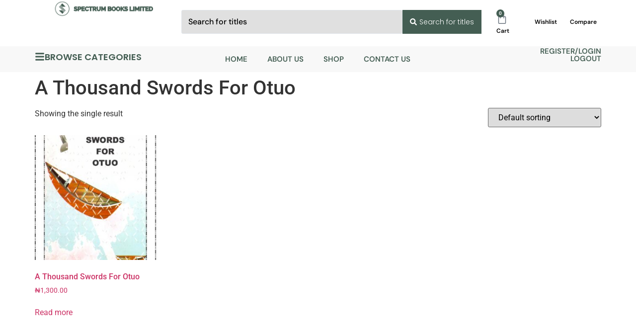

--- FILE ---
content_type: text/css
request_url: https://online.spectrumbookslimited.com/wp-content/uploads/elementor/css/post-1287.css?ver=1769050726
body_size: 2206
content:
.elementor-1287 .elementor-element.elementor-element-7a28141{--display:flex;--flex-direction:row;--container-widget-width:initial;--container-widget-height:100%;--container-widget-flex-grow:1;--container-widget-align-self:stretch;--flex-wrap-mobile:wrap;--gap:0px 0px;--row-gap:0px;--column-gap:0px;--margin-top:0px;--margin-bottom:0px;--margin-left:0px;--margin-right:0px;--padding-top:0px;--padding-bottom:3px;--padding-left:0px;--padding-right:0px;}.elementor-1287 .elementor-element.elementor-element-7a28141:not(.elementor-motion-effects-element-type-background), .elementor-1287 .elementor-element.elementor-element-7a28141 > .elementor-motion-effects-container > .elementor-motion-effects-layer{background-color:#FFFFFF;}.elementor-1287 .elementor-element.elementor-element-e9536fc{--display:flex;--flex-direction:column;--container-widget-width:100%;--container-widget-height:initial;--container-widget-flex-grow:0;--container-widget-align-self:initial;--flex-wrap-mobile:wrap;--justify-content:center;--margin-top:0px;--margin-bottom:0px;--margin-left:-5px;--margin-right:0px;--padding-top:0px;--padding-bottom:0px;--padding-left:0px;--padding-right:0px;}.elementor-1287 .elementor-element.elementor-element-e9536fc.e-con{--flex-grow:0;--flex-shrink:0;}.elementor-widget-icon.elementor-view-stacked .elementor-icon{background-color:var( --e-global-color-primary );}.elementor-widget-icon.elementor-view-framed .elementor-icon, .elementor-widget-icon.elementor-view-default .elementor-icon{color:var( --e-global-color-primary );border-color:var( --e-global-color-primary );}.elementor-widget-icon.elementor-view-framed .elementor-icon, .elementor-widget-icon.elementor-view-default .elementor-icon svg{fill:var( --e-global-color-primary );}.elementor-1287 .elementor-element.elementor-element-7dfdc48 .elementor-icon-wrapper{text-align:center;}.elementor-1287 .elementor-element.elementor-element-7dfdc48.elementor-view-stacked .elementor-icon{background-color:#445E53;}.elementor-1287 .elementor-element.elementor-element-7dfdc48.elementor-view-framed .elementor-icon, .elementor-1287 .elementor-element.elementor-element-7dfdc48.elementor-view-default .elementor-icon{color:#445E53;border-color:#445E53;}.elementor-1287 .elementor-element.elementor-element-7dfdc48.elementor-view-framed .elementor-icon, .elementor-1287 .elementor-element.elementor-element-7dfdc48.elementor-view-default .elementor-icon svg{fill:#445E53;}.elementor-widget-image .widget-image-caption{color:var( --e-global-color-text );font-family:var( --e-global-typography-text-font-family ), Sans-serif;font-weight:var( --e-global-typography-text-font-weight );}.elementor-1287 .elementor-element.elementor-element-4466a15 > .elementor-widget-container{padding:0px 0px 0px 0px;}.elementor-1287 .elementor-element.elementor-element-4466a15 img{width:91%;}.elementor-widget-woocommerce-menu-cart .elementor-menu-cart__toggle .elementor-button{font-family:var( --e-global-typography-primary-font-family ), Sans-serif;font-weight:var( --e-global-typography-primary-font-weight );}.elementor-widget-woocommerce-menu-cart .elementor-menu-cart__product-name a{font-family:var( --e-global-typography-primary-font-family ), Sans-serif;font-weight:var( --e-global-typography-primary-font-weight );}.elementor-widget-woocommerce-menu-cart .elementor-menu-cart__product-price{font-family:var( --e-global-typography-primary-font-family ), Sans-serif;font-weight:var( --e-global-typography-primary-font-weight );}.elementor-widget-woocommerce-menu-cart .elementor-menu-cart__footer-buttons .elementor-button{font-family:var( --e-global-typography-primary-font-family ), Sans-serif;font-weight:var( --e-global-typography-primary-font-weight );}.elementor-widget-woocommerce-menu-cart .elementor-menu-cart__footer-buttons a.elementor-button--view-cart{font-family:var( --e-global-typography-primary-font-family ), Sans-serif;font-weight:var( --e-global-typography-primary-font-weight );}.elementor-widget-woocommerce-menu-cart .elementor-menu-cart__footer-buttons a.elementor-button--checkout{font-family:var( --e-global-typography-primary-font-family ), Sans-serif;font-weight:var( --e-global-typography-primary-font-weight );}.elementor-widget-woocommerce-menu-cart .woocommerce-mini-cart__empty-message{font-family:var( --e-global-typography-primary-font-family ), Sans-serif;font-weight:var( --e-global-typography-primary-font-weight );}.elementor-1287 .elementor-element.elementor-element-12b5781 > .elementor-widget-container{margin:6px 0px 0px 0px;padding:0px 0px 0px 0px;}.elementor-1287 .elementor-element.elementor-element-12b5781{--divider-style:solid;--subtotal-divider-style:solid;--elementor-remove-from-cart-button:none;--remove-from-cart-button:block;--toggle-button-border-width:0px;--toggle-icon-size:23px;--toggle-icon-padding:0px 0px 0px 0px;--items-indicator-background-color:#445E53;--cart-border-style:none;--cart-footer-layout:1fr 1fr;--products-max-height-sidecart:calc(100vh - 240px);--products-max-height-minicart:calc(100vh - 385px);}.elementor-1287 .elementor-element.elementor-element-12b5781 .widget_shopping_cart_content{--subtotal-divider-left-width:0;--subtotal-divider-right-width:0;}.elementor-1287 .elementor-element.elementor-element-2d7e7d7{--display:flex;--flex-direction:column;--container-widget-width:100%;--container-widget-height:initial;--container-widget-flex-grow:0;--container-widget-align-self:initial;--flex-wrap-mobile:wrap;--margin-top:0px;--margin-bottom:0px;--margin-left:15px;--margin-right:0px;--padding-top:0px;--padding-bottom:0px;--padding-left:0px;--padding-right:0px;}.elementor-1287 .elementor-element.elementor-element-2d7e7d7.e-con{--align-self:center;--flex-grow:0;--flex-shrink:0;}.elementor-widget-jet-ajax-search .jet-search-title-fields__item-label{font-family:var( --e-global-typography-text-font-family ), Sans-serif;font-weight:var( --e-global-typography-text-font-weight );}.elementor-widget-jet-ajax-search .jet-search-title-fields__item-value{font-family:var( --e-global-typography-text-font-family ), Sans-serif;font-weight:var( --e-global-typography-text-font-weight );}.elementor-widget-jet-ajax-search .jet-search-content-fields__item-label{font-family:var( --e-global-typography-text-font-family ), Sans-serif;font-weight:var( --e-global-typography-text-font-weight );}.elementor-widget-jet-ajax-search .jet-search-content-fields__item-value{font-family:var( --e-global-typography-text-font-family ), Sans-serif;font-weight:var( --e-global-typography-text-font-weight );}.elementor-1287 .elementor-element.elementor-element-bdb1e2c .jet-ajax-search__source-results-item_icon svg{width:24px;}.elementor-1287 .elementor-element.elementor-element-bdb1e2c .jet-ajax-search__source-results-item_icon{font-size:24px;}.elementor-1287 .elementor-element.elementor-element-bdb1e2c .jet-ajax-search__form{border-style:none;}.elementor-1287 .elementor-element.elementor-element-bdb1e2c .jet-ajax-search__field{font-family:"DM Sans", Sans-serif;font-size:16px;font-weight:500;background-color:#E0E0E0;padding:13px 13px 13px 13px;border-width:1px 1px 1px 1px;}.elementor-1287 .elementor-element.elementor-element-bdb1e2c .jet-ajax-search__form--focus .jet-ajax-search__field{border-color:#AFAFAF;}.elementor-1287 .elementor-element.elementor-element-bdb1e2c .jet-ajax-search__submit-label{font-family:"Poppins", Sans-serif;font-size:14px;font-weight:300;}.elementor-1287 .elementor-element.elementor-element-bdb1e2c .jet-ajax-search__submit{background-color:#445E53;padding:15px 15px 15px 15px;margin:0px 0px 0px 0px;border-style:none;border-radius:0px 0px 0px 0px;}.elementor-1287 .elementor-element.elementor-element-bdb1e2c .jet-ajax-search__results-area{box-shadow:0px 0px 10px 0px rgba(0,0,0,0.5);}.elementor-1287 .elementor-element.elementor-element-eb5b0e5{--display:flex;--flex-direction:row;--container-widget-width:initial;--container-widget-height:100%;--container-widget-flex-grow:1;--container-widget-align-self:stretch;--flex-wrap-mobile:wrap;--justify-content:flex-end;--gap:0px 0px;--row-gap:0px;--column-gap:0px;}.elementor-1287 .elementor-element.elementor-element-5ebffa3{--display:flex;--justify-content:center;--align-items:flex-end;--container-widget-width:calc( ( 1 - var( --container-widget-flex-grow ) ) * 100% );--gap:0px 0px;--row-gap:0px;--column-gap:0px;--margin-top:0px;--margin-bottom:0px;--margin-left:10px;--margin-right:0px;}.elementor-1287 .elementor-element.elementor-element-2119246 > .elementor-widget-container{margin:6px 0px 0px 0px;padding:0px 0px 0px 0px;}.elementor-1287 .elementor-element.elementor-element-2119246{--divider-style:solid;--subtotal-divider-style:solid;--elementor-remove-from-cart-button:none;--remove-from-cart-button:block;--toggle-button-border-width:0px;--toggle-icon-size:23px;--toggle-icon-padding:0px 0px 0px 0px;--items-indicator-background-color:#445E53;--cart-border-style:none;--cart-footer-layout:1fr 1fr;--products-max-height-sidecart:calc(100vh - 240px);--products-max-height-minicart:calc(100vh - 385px);}.elementor-1287 .elementor-element.elementor-element-2119246 .widget_shopping_cart_content{--subtotal-divider-left-width:0;--subtotal-divider-right-width:0;}.elementor-widget-heading .elementor-heading-title{font-family:var( --e-global-typography-primary-font-family ), Sans-serif;font-weight:var( --e-global-typography-primary-font-weight );color:var( --e-global-color-primary );}.elementor-1287 .elementor-element.elementor-element-b171530 .elementor-heading-title{font-family:"DM Sans", Sans-serif;font-size:12px;font-weight:600;color:#000000;}.elementor-1287 .elementor-element.elementor-element-9064477{--display:flex;--justify-content:center;--align-items:center;--container-widget-width:calc( ( 1 - var( --container-widget-flex-grow ) ) * 100% );--gap:0px 0px;--row-gap:0px;--column-gap:0px;--margin-top:0px;--margin-bottom:0px;--margin-left:12px;--margin-right:0px;}.elementor-1287 .elementor-element.elementor-element-9064477.e-con{--align-self:center;}.elementor-1287 .elementor-element.elementor-element-47e3f66 .elementor-heading-title{font-family:"DM Sans", Sans-serif;font-size:12px;font-weight:600;color:#000000;}.elementor-1287 .elementor-element.elementor-element-1e477ff{--display:flex;--align-items:flex-end;--container-widget-width:calc( ( 1 - var( --container-widget-flex-grow ) ) * 100% );--gap:1px 1px;--row-gap:1px;--column-gap:1px;--margin-top:0px;--margin-bottom:0px;--margin-left:16px;--margin-right:4px;--padding-top:0px;--padding-bottom:0px;--padding-left:0px;--padding-right:0px;}.elementor-1287 .elementor-element.elementor-element-1e477ff.e-con{--align-self:center;}.elementor-1287 .elementor-element.elementor-element-2d27076 .elementor-heading-title{font-family:"DM Sans", Sans-serif;font-size:12px;font-weight:600;color:#000000;}.elementor-1287 .elementor-element.elementor-element-8b45d98{--display:flex;--flex-direction:row;--container-widget-width:initial;--container-widget-height:100%;--container-widget-flex-grow:1;--container-widget-align-self:stretch;--flex-wrap-mobile:wrap;--gap:0px 0px;--row-gap:0px;--column-gap:0px;--margin-top:2px;--margin-bottom:0px;--margin-left:0px;--margin-right:0px;--padding-top:3px;--padding-bottom:3px;--padding-left:0px;--padding-right:0px;--z-index:2;}.elementor-1287 .elementor-element.elementor-element-8b45d98:not(.elementor-motion-effects-element-type-background), .elementor-1287 .elementor-element.elementor-element-8b45d98 > .elementor-motion-effects-container > .elementor-motion-effects-layer{background-color:#F8F8F8;}.elementor-1287 .elementor-element.elementor-element-c87d842{--display:flex;--flex-direction:column;--container-widget-width:100%;--container-widget-height:initial;--container-widget-flex-grow:0;--container-widget-align-self:initial;--flex-wrap-mobile:wrap;--justify-content:center;--margin-top:0px;--margin-bottom:0px;--margin-left:0px;--margin-right:0px;--padding-top:0px;--padding-bottom:0px;--padding-left:0px;--padding-right:0px;}.elementor-widget-icon-box.elementor-view-stacked .elementor-icon{background-color:var( --e-global-color-primary );}.elementor-widget-icon-box.elementor-view-framed .elementor-icon, .elementor-widget-icon-box.elementor-view-default .elementor-icon{fill:var( --e-global-color-primary );color:var( --e-global-color-primary );border-color:var( --e-global-color-primary );}.elementor-widget-icon-box .elementor-icon-box-title, .elementor-widget-icon-box .elementor-icon-box-title a{font-family:var( --e-global-typography-primary-font-family ), Sans-serif;font-weight:var( --e-global-typography-primary-font-weight );}.elementor-widget-icon-box .elementor-icon-box-title{color:var( --e-global-color-primary );}.elementor-widget-icon-box:has(:hover) .elementor-icon-box-title,
					 .elementor-widget-icon-box:has(:focus) .elementor-icon-box-title{color:var( --e-global-color-primary );}.elementor-widget-icon-box .elementor-icon-box-description{font-family:var( --e-global-typography-text-font-family ), Sans-serif;font-weight:var( --e-global-typography-text-font-weight );color:var( --e-global-color-text );}.elementor-1287 .elementor-element.elementor-element-01e2dfd .elementor-icon-box-wrapper{align-items:center;gap:5px;}.elementor-1287 .elementor-element.elementor-element-01e2dfd .elementor-icon-box-title{margin-block-end:7px;color:#445E53;}.elementor-1287 .elementor-element.elementor-element-01e2dfd.elementor-view-stacked .elementor-icon{background-color:#445E53;}.elementor-1287 .elementor-element.elementor-element-01e2dfd.elementor-view-framed .elementor-icon, .elementor-1287 .elementor-element.elementor-element-01e2dfd.elementor-view-default .elementor-icon{fill:#445E53;color:#445E53;border-color:#445E53;}.elementor-1287 .elementor-element.elementor-element-01e2dfd .elementor-icon{font-size:20px;}.elementor-1287 .elementor-element.elementor-element-01e2dfd .elementor-icon-box-title, .elementor-1287 .elementor-element.elementor-element-01e2dfd .elementor-icon-box-title a{font-family:"Poppins", Sans-serif;font-size:18px;font-weight:600;text-transform:uppercase;}.elementor-1287 .elementor-element.elementor-element-e2b6ed4{--display:flex;--flex-direction:column;--container-widget-width:100%;--container-widget-height:initial;--container-widget-flex-grow:0;--container-widget-align-self:initial;--flex-wrap-mobile:wrap;--margin-top:0px;--margin-bottom:0px;--margin-left:0px;--margin-right:0px;--padding-top:0px;--padding-bottom:0px;--padding-left:0px;--padding-right:0px;}.elementor-widget-nav-menu .elementor-nav-menu .elementor-item{font-family:var( --e-global-typography-primary-font-family ), Sans-serif;font-weight:var( --e-global-typography-primary-font-weight );}.elementor-widget-nav-menu .elementor-nav-menu--main .elementor-item{color:var( --e-global-color-text );fill:var( --e-global-color-text );}.elementor-widget-nav-menu .elementor-nav-menu--main .elementor-item:hover,
					.elementor-widget-nav-menu .elementor-nav-menu--main .elementor-item.elementor-item-active,
					.elementor-widget-nav-menu .elementor-nav-menu--main .elementor-item.highlighted,
					.elementor-widget-nav-menu .elementor-nav-menu--main .elementor-item:focus{color:var( --e-global-color-accent );fill:var( --e-global-color-accent );}.elementor-widget-nav-menu .elementor-nav-menu--main:not(.e--pointer-framed) .elementor-item:before,
					.elementor-widget-nav-menu .elementor-nav-menu--main:not(.e--pointer-framed) .elementor-item:after{background-color:var( --e-global-color-accent );}.elementor-widget-nav-menu .e--pointer-framed .elementor-item:before,
					.elementor-widget-nav-menu .e--pointer-framed .elementor-item:after{border-color:var( --e-global-color-accent );}.elementor-widget-nav-menu{--e-nav-menu-divider-color:var( --e-global-color-text );}.elementor-widget-nav-menu .elementor-nav-menu--dropdown .elementor-item, .elementor-widget-nav-menu .elementor-nav-menu--dropdown  .elementor-sub-item{font-family:var( --e-global-typography-accent-font-family ), Sans-serif;font-weight:var( --e-global-typography-accent-font-weight );}.elementor-1287 .elementor-element.elementor-element-f2445ce .elementor-menu-toggle{margin:0 auto;}.elementor-1287 .elementor-element.elementor-element-f2445ce .elementor-nav-menu .elementor-item{font-family:"DM Sans", Sans-serif;font-size:15px;font-weight:600;text-transform:uppercase;}.elementor-1287 .elementor-element.elementor-element-f2445ce .elementor-nav-menu--main .elementor-item{color:#445E53;fill:#445E53;}.elementor-1287 .elementor-element.elementor-element-da2bafe{--display:flex;--flex-direction:column;--container-widget-width:100%;--container-widget-height:initial;--container-widget-flex-grow:0;--container-widget-align-self:initial;--flex-wrap-mobile:wrap;--justify-content:center;--gap:5px 5px;--row-gap:5px;--column-gap:5px;--margin-top:0px;--margin-bottom:0px;--margin-left:0px;--margin-right:0px;--padding-top:0px;--padding-bottom:0px;--padding-left:0px;--padding-right:0px;}.elementor-1287 .elementor-element.elementor-element-39b93bb{text-align:end;}.elementor-1287 .elementor-element.elementor-element-39b93bb .elementor-heading-title{font-family:"DM Sans", Sans-serif;font-size:15px;font-weight:600;text-transform:uppercase;color:#445E53;}.elementor-1287 .elementor-element.elementor-element-13ccd56{text-align:end;}.elementor-1287 .elementor-element.elementor-element-13ccd56 .elementor-heading-title{font-family:"DM Sans", Sans-serif;font-size:15px;font-weight:600;text-transform:uppercase;color:#445E53;}.elementor-theme-builder-content-area{height:400px;}.elementor-location-header:before, .elementor-location-footer:before{content:"";display:table;clear:both;}@media(min-width:768px){.elementor-1287 .elementor-element.elementor-element-e9536fc{--width:25%;}.elementor-1287 .elementor-element.elementor-element-2d7e7d7{--width:53%;}.elementor-1287 .elementor-element.elementor-element-eb5b0e5{--width:26%;}.elementor-1287 .elementor-element.elementor-element-c87d842{--width:25%;}.elementor-1287 .elementor-element.elementor-element-e2b6ed4{--width:52%;}.elementor-1287 .elementor-element.elementor-element-da2bafe{--width:25%;}}@media(max-width:767px){.elementor-1287 .elementor-element.elementor-element-7a28141{--margin-top:0px;--margin-bottom:0px;--margin-left:0px;--margin-right:9px;--padding-top:0px;--padding-bottom:4px;--padding-left:0px;--padding-right:0px;}.elementor-1287 .elementor-element.elementor-element-e9536fc{--flex-direction:row;--container-widget-width:calc( ( 1 - var( --container-widget-flex-grow ) ) * 100% );--container-widget-height:100%;--container-widget-flex-grow:1;--container-widget-align-self:stretch;--flex-wrap-mobile:wrap;--align-items:center;--gap:0px 0px;--row-gap:0px;--column-gap:0px;--margin-top:0px;--margin-bottom:-7px;--margin-left:0px;--margin-right:0px;--padding-top:6px;--padding-bottom:0px;--padding-left:0px;--padding-right:0px;}.elementor-1287 .elementor-element.elementor-element-7dfdc48{width:var( --container-widget-width, 34px );max-width:34px;--container-widget-width:34px;--container-widget-flex-grow:0;}.elementor-1287 .elementor-element.elementor-element-7dfdc48 .elementor-icon-wrapper{text-align:center;}.elementor-1287 .elementor-element.elementor-element-7dfdc48 .elementor-icon{font-size:28px;}.elementor-1287 .elementor-element.elementor-element-7dfdc48 .elementor-icon svg{height:28px;}.elementor-1287 .elementor-element.elementor-element-4466a15{width:var( --container-widget-width, 73% );max-width:73%;--container-widget-width:73%;--container-widget-flex-grow:0;}.elementor-1287 .elementor-element.elementor-element-4466a15 > .elementor-widget-container{margin:0px 0px 0px 0px;padding:0px 0px 0px 0px;}.elementor-1287 .elementor-element.elementor-element-4466a15 img{width:97%;}.elementor-1287 .elementor-element.elementor-element-12b5781{width:var( --container-widget-width, 42px );max-width:42px;--container-widget-width:42px;--container-widget-flex-grow:0;--main-alignment:center;--toggle-icon-size:25px;}.elementor-1287 .elementor-element.elementor-element-2d7e7d7{--margin-top:17px;--margin-bottom:0px;--margin-left:4px;--margin-right:18px;--padding-top:0px;--padding-bottom:0px;--padding-left:0px;--padding-right:0px;}.elementor-1287 .elementor-element.elementor-element-bdb1e2c > .elementor-widget-container{margin:0px 6px 0px 0px;padding:0px 0px 0px 0px;}.elementor-1287 .elementor-element.elementor-element-bdb1e2c .jet-ajax-search__field::placeholder{font-size:13px;}.elementor-1287 .elementor-element.elementor-element-bdb1e2c .jet-ajax-search__field{padding:9px 7px 10px 7px;}.elementor-1287 .elementor-element.elementor-element-bdb1e2c .jet-ajax-search__submit-label{font-size:11px;}.elementor-1287 .elementor-element.elementor-element-bdb1e2c .jet-ajax-search__submit{padding:14px 4px 14px 5px;}.elementor-1287 .elementor-element.elementor-element-eb5b0e5{--flex-direction:row;--container-widget-width:initial;--container-widget-height:100%;--container-widget-flex-grow:1;--container-widget-align-self:stretch;--flex-wrap-mobile:wrap;--justify-content:flex-end;--gap:0px 0px;--row-gap:0px;--column-gap:0px;}.elementor-1287 .elementor-element.elementor-element-5ebffa3{--width:32%;--margin-top:0px;--margin-bottom:0px;--margin-left:0px;--margin-right:0px;}.elementor-1287 .elementor-element.elementor-element-2119246{--toggle-icon-size:25px;}.elementor-1287 .elementor-element.elementor-element-9064477{--width:20%;}.elementor-1287 .elementor-element.elementor-element-1e477ff{--width:29%;}}

--- FILE ---
content_type: text/css
request_url: https://online.spectrumbookslimited.com/wp-content/uploads/elementor/css/post-1490.css?ver=1769050727
body_size: 2772
content:
.elementor-1490 .elementor-element.elementor-element-4783716{--display:flex;--position:fixed;--flex-direction:column;--container-widget-width:100%;--container-widget-height:initial;--container-widget-flex-grow:0;--container-widget-align-self:initial;--flex-wrap-mobile:wrap;bottom:0px;}.elementor-1490 .elementor-element.elementor-element-4783716:not(.elementor-motion-effects-element-type-background), .elementor-1490 .elementor-element.elementor-element-4783716 > .elementor-motion-effects-container > .elementor-motion-effects-layer{background-color:#F5F5F5;}body:not(.rtl) .elementor-1490 .elementor-element.elementor-element-4783716{left:0px;}body.rtl .elementor-1490 .elementor-element.elementor-element-4783716{right:0px;}.elementor-1490 .elementor-element.elementor-element-29932f7{--display:flex;}.elementor-widget-icon.elementor-view-stacked .elementor-icon{background-color:var( --e-global-color-primary );}.elementor-widget-icon.elementor-view-framed .elementor-icon, .elementor-widget-icon.elementor-view-default .elementor-icon{color:var( --e-global-color-primary );border-color:var( --e-global-color-primary );}.elementor-widget-icon.elementor-view-framed .elementor-icon, .elementor-widget-icon.elementor-view-default .elementor-icon svg{fill:var( --e-global-color-primary );}.elementor-1490 .elementor-element.elementor-element-d1fa222 .elementor-icon-wrapper{text-align:center;}.elementor-1490 .elementor-element.elementor-element-d1fa222.elementor-view-stacked .elementor-icon{background-color:#445E53;}.elementor-1490 .elementor-element.elementor-element-d1fa222.elementor-view-framed .elementor-icon, .elementor-1490 .elementor-element.elementor-element-d1fa222.elementor-view-default .elementor-icon{color:#445E53;border-color:#445E53;}.elementor-1490 .elementor-element.elementor-element-d1fa222.elementor-view-framed .elementor-icon, .elementor-1490 .elementor-element.elementor-element-d1fa222.elementor-view-default .elementor-icon svg{fill:#445E53;}.elementor-widget-heading .elementor-heading-title{font-family:var( --e-global-typography-primary-font-family ), Sans-serif;font-weight:var( --e-global-typography-primary-font-weight );color:var( --e-global-color-primary );}.elementor-1490 .elementor-element.elementor-element-efb3e35 .elementor-heading-title{font-family:"DM Sans", Sans-serif;font-weight:500;color:#445E53;}.elementor-1490 .elementor-element.elementor-element-ecd88f3{--display:flex;--overflow:hidden;}.elementor-1490 .elementor-element.elementor-element-2344a4c .elementor-icon-wrapper{text-align:center;}.elementor-1490 .elementor-element.elementor-element-2344a4c.elementor-view-stacked .elementor-icon{background-color:#445E53;}.elementor-1490 .elementor-element.elementor-element-2344a4c.elementor-view-framed .elementor-icon, .elementor-1490 .elementor-element.elementor-element-2344a4c.elementor-view-default .elementor-icon{color:#445E53;border-color:#445E53;}.elementor-1490 .elementor-element.elementor-element-2344a4c.elementor-view-framed .elementor-icon, .elementor-1490 .elementor-element.elementor-element-2344a4c.elementor-view-default .elementor-icon svg{fill:#445E53;}.elementor-1490 .elementor-element.elementor-element-9a25f2a .elementor-heading-title{font-family:"DM Sans", Sans-serif;font-weight:500;color:#445E53;}.elementor-1490 .elementor-element.elementor-element-ddcda53{--display:flex;--overflow:hidden;}.elementor-1490 .elementor-element.elementor-element-a55ed1d .elementor-icon-wrapper{text-align:center;}.elementor-1490 .elementor-element.elementor-element-a55ed1d.elementor-view-stacked .elementor-icon{background-color:#445E53;}.elementor-1490 .elementor-element.elementor-element-a55ed1d.elementor-view-framed .elementor-icon, .elementor-1490 .elementor-element.elementor-element-a55ed1d.elementor-view-default .elementor-icon{color:#445E53;border-color:#445E53;}.elementor-1490 .elementor-element.elementor-element-a55ed1d.elementor-view-framed .elementor-icon, .elementor-1490 .elementor-element.elementor-element-a55ed1d.elementor-view-default .elementor-icon svg{fill:#445E53;}.elementor-1490 .elementor-element.elementor-element-8ae1e7e .elementor-heading-title{font-family:"DM Sans", Sans-serif;font-weight:500;color:#445E53;}.elementor-1490 .elementor-element.elementor-element-6117e11{--display:flex;--overflow:hidden;}.elementor-1490 .elementor-element.elementor-element-90b28ed .elementor-icon-wrapper{text-align:center;}.elementor-1490 .elementor-element.elementor-element-90b28ed.elementor-view-stacked .elementor-icon{background-color:#445E53;}.elementor-1490 .elementor-element.elementor-element-90b28ed.elementor-view-framed .elementor-icon, .elementor-1490 .elementor-element.elementor-element-90b28ed.elementor-view-default .elementor-icon{color:#445E53;border-color:#445E53;}.elementor-1490 .elementor-element.elementor-element-90b28ed.elementor-view-framed .elementor-icon, .elementor-1490 .elementor-element.elementor-element-90b28ed.elementor-view-default .elementor-icon svg{fill:#445E53;}.elementor-1490 .elementor-element.elementor-element-bdf7c49 .elementor-heading-title{font-family:"DM Sans", Sans-serif;font-weight:500;color:#445E53;}.elementor-1490 .elementor-element.elementor-element-603eedd{--display:flex;--overflow:hidden;}.elementor-1490 .elementor-element.elementor-element-161733e .elementor-icon-wrapper{text-align:center;}.elementor-1490 .elementor-element.elementor-element-161733e.elementor-view-stacked .elementor-icon{background-color:#445E53;}.elementor-1490 .elementor-element.elementor-element-161733e.elementor-view-framed .elementor-icon, .elementor-1490 .elementor-element.elementor-element-161733e.elementor-view-default .elementor-icon{color:#445E53;border-color:#445E53;}.elementor-1490 .elementor-element.elementor-element-161733e.elementor-view-framed .elementor-icon, .elementor-1490 .elementor-element.elementor-element-161733e.elementor-view-default .elementor-icon svg{fill:#445E53;}.elementor-1490 .elementor-element.elementor-element-4a63667 .elementor-heading-title{font-family:"DM Sans", Sans-serif;font-weight:500;color:#445E53;}.elementor-1490 .elementor-element.elementor-element-16ac3ae{--display:flex;--overflow:hidden;}.elementor-1490 .elementor-element.elementor-element-046d432 .elementor-icon-wrapper{text-align:center;}.elementor-1490 .elementor-element.elementor-element-046d432.elementor-view-stacked .elementor-icon{background-color:#445E53;}.elementor-1490 .elementor-element.elementor-element-046d432.elementor-view-framed .elementor-icon, .elementor-1490 .elementor-element.elementor-element-046d432.elementor-view-default .elementor-icon{color:#445E53;border-color:#445E53;}.elementor-1490 .elementor-element.elementor-element-046d432.elementor-view-framed .elementor-icon, .elementor-1490 .elementor-element.elementor-element-046d432.elementor-view-default .elementor-icon svg{fill:#445E53;}.elementor-1490 .elementor-element.elementor-element-13b65c0 .elementor-heading-title{font-family:"DM Sans", Sans-serif;font-weight:500;color:#445E53;}.elementor-1490 .elementor-element.elementor-element-56c1a71{--display:flex;--overflow:hidden;}.elementor-1490 .elementor-element.elementor-element-96dbb2f .elementor-icon-wrapper{text-align:center;}.elementor-1490 .elementor-element.elementor-element-96dbb2f.elementor-view-stacked .elementor-icon{background-color:#445E53;}.elementor-1490 .elementor-element.elementor-element-96dbb2f.elementor-view-framed .elementor-icon, .elementor-1490 .elementor-element.elementor-element-96dbb2f.elementor-view-default .elementor-icon{color:#445E53;border-color:#445E53;}.elementor-1490 .elementor-element.elementor-element-96dbb2f.elementor-view-framed .elementor-icon, .elementor-1490 .elementor-element.elementor-element-96dbb2f.elementor-view-default .elementor-icon svg{fill:#445E53;}.elementor-1490 .elementor-element.elementor-element-99c392b .elementor-heading-title{font-family:"DM Sans", Sans-serif;font-weight:500;color:#445E53;}.elementor-1490 .elementor-element.elementor-element-895d7f7{--display:flex;--overflow:hidden;}.elementor-1490 .elementor-element.elementor-element-f968d10 .elementor-icon-wrapper{text-align:center;}.elementor-1490 .elementor-element.elementor-element-f968d10.elementor-view-stacked .elementor-icon{background-color:#445E53;}.elementor-1490 .elementor-element.elementor-element-f968d10.elementor-view-framed .elementor-icon, .elementor-1490 .elementor-element.elementor-element-f968d10.elementor-view-default .elementor-icon{color:#445E53;border-color:#445E53;}.elementor-1490 .elementor-element.elementor-element-f968d10.elementor-view-framed .elementor-icon, .elementor-1490 .elementor-element.elementor-element-f968d10.elementor-view-default .elementor-icon svg{fill:#445E53;}.elementor-1490 .elementor-element.elementor-element-a6290da .elementor-heading-title{font-family:"DM Sans", Sans-serif;font-weight:500;color:#445E53;}.elementor-1490 .elementor-element.elementor-element-02cc667{--display:flex;--overflow:hidden;}.elementor-1490 .elementor-element.elementor-element-a3f9ebb .elementor-icon-wrapper{text-align:center;}.elementor-1490 .elementor-element.elementor-element-a3f9ebb.elementor-view-stacked .elementor-icon{background-color:#445E53;}.elementor-1490 .elementor-element.elementor-element-a3f9ebb.elementor-view-framed .elementor-icon, .elementor-1490 .elementor-element.elementor-element-a3f9ebb.elementor-view-default .elementor-icon{color:#445E53;border-color:#445E53;}.elementor-1490 .elementor-element.elementor-element-a3f9ebb.elementor-view-framed .elementor-icon, .elementor-1490 .elementor-element.elementor-element-a3f9ebb.elementor-view-default .elementor-icon svg{fill:#445E53;}.elementor-1490 .elementor-element.elementor-element-0e8f4b5 .elementor-heading-title{font-family:"DM Sans", Sans-serif;font-weight:500;color:#445E53;}.elementor-1490 .elementor-element.elementor-element-fb7890c{--display:flex;--overflow:hidden;}.elementor-1490 .elementor-element.elementor-element-5355c3a .elementor-icon-wrapper{text-align:center;}.elementor-1490 .elementor-element.elementor-element-5355c3a.elementor-view-stacked .elementor-icon{background-color:#445E53;}.elementor-1490 .elementor-element.elementor-element-5355c3a.elementor-view-framed .elementor-icon, .elementor-1490 .elementor-element.elementor-element-5355c3a.elementor-view-default .elementor-icon{color:#445E53;border-color:#445E53;}.elementor-1490 .elementor-element.elementor-element-5355c3a.elementor-view-framed .elementor-icon, .elementor-1490 .elementor-element.elementor-element-5355c3a.elementor-view-default .elementor-icon svg{fill:#445E53;}.elementor-1490 .elementor-element.elementor-element-7c4055a .elementor-heading-title{font-family:"DM Sans", Sans-serif;font-weight:500;color:#445E53;}.elementor-1490 .elementor-element.elementor-element-e91d329{--display:flex;--flex-direction:row;--container-widget-width:initial;--container-widget-height:100%;--container-widget-flex-grow:1;--container-widget-align-self:stretch;--flex-wrap-mobile:wrap;--padding-top:30px;--padding-bottom:40px;--padding-left:0px;--padding-right:0px;}.elementor-1490 .elementor-element.elementor-element-e91d329:not(.elementor-motion-effects-element-type-background), .elementor-1490 .elementor-element.elementor-element-e91d329 > .elementor-motion-effects-container > .elementor-motion-effects-layer{background-color:#445E53;}.elementor-1490 .elementor-element.elementor-element-5ff038b{--display:flex;--justify-content:center;}.elementor-1490 .elementor-element.elementor-element-5ff038b.e-con{--flex-grow:0;--flex-shrink:0;}.elementor-widget-icon-list .elementor-icon-list-item:not(:last-child):after{border-color:var( --e-global-color-text );}.elementor-widget-icon-list .elementor-icon-list-icon i{color:var( --e-global-color-primary );}.elementor-widget-icon-list .elementor-icon-list-icon svg{fill:var( --e-global-color-primary );}.elementor-widget-icon-list .elementor-icon-list-item > .elementor-icon-list-text, .elementor-widget-icon-list .elementor-icon-list-item > a{font-family:var( --e-global-typography-text-font-family ), Sans-serif;font-weight:var( --e-global-typography-text-font-weight );}.elementor-widget-icon-list .elementor-icon-list-text{color:var( --e-global-color-secondary );}.elementor-1490 .elementor-element.elementor-element-4ecdc6b .elementor-icon-list-items:not(.elementor-inline-items) .elementor-icon-list-item:not(:last-child){padding-block-end:calc(10px/2);}.elementor-1490 .elementor-element.elementor-element-4ecdc6b .elementor-icon-list-items:not(.elementor-inline-items) .elementor-icon-list-item:not(:first-child){margin-block-start:calc(10px/2);}.elementor-1490 .elementor-element.elementor-element-4ecdc6b .elementor-icon-list-items.elementor-inline-items .elementor-icon-list-item{margin-inline:calc(10px/2);}.elementor-1490 .elementor-element.elementor-element-4ecdc6b .elementor-icon-list-items.elementor-inline-items{margin-inline:calc(-10px/2);}.elementor-1490 .elementor-element.elementor-element-4ecdc6b .elementor-icon-list-items.elementor-inline-items .elementor-icon-list-item:after{inset-inline-end:calc(-10px/2);}.elementor-1490 .elementor-element.elementor-element-4ecdc6b .elementor-icon-list-icon i{transition:color 0.3s;}.elementor-1490 .elementor-element.elementor-element-4ecdc6b .elementor-icon-list-icon svg{transition:fill 0.3s;}.elementor-1490 .elementor-element.elementor-element-4ecdc6b{--e-icon-list-icon-size:14px;--icon-vertical-offset:0px;}.elementor-1490 .elementor-element.elementor-element-4ecdc6b .elementor-icon-list-item > .elementor-icon-list-text, .elementor-1490 .elementor-element.elementor-element-4ecdc6b .elementor-icon-list-item > a{font-family:"Poppins", Sans-serif;font-size:14px;font-weight:400;}.elementor-1490 .elementor-element.elementor-element-4ecdc6b .elementor-icon-list-text{color:#FFFFFF;transition:color 0.3s;}.elementor-1490 .elementor-element.elementor-element-295ee15{--display:flex;--justify-content:center;}.elementor-1490 .elementor-element.elementor-element-295ee15.e-con{--flex-grow:0;--flex-shrink:0;}.elementor-1490 .elementor-element.elementor-element-9bb7d57 .elementor-icon-list-items:not(.elementor-inline-items) .elementor-icon-list-item:not(:last-child){padding-block-end:calc(10px/2);}.elementor-1490 .elementor-element.elementor-element-9bb7d57 .elementor-icon-list-items:not(.elementor-inline-items) .elementor-icon-list-item:not(:first-child){margin-block-start:calc(10px/2);}.elementor-1490 .elementor-element.elementor-element-9bb7d57 .elementor-icon-list-items.elementor-inline-items .elementor-icon-list-item{margin-inline:calc(10px/2);}.elementor-1490 .elementor-element.elementor-element-9bb7d57 .elementor-icon-list-items.elementor-inline-items{margin-inline:calc(-10px/2);}.elementor-1490 .elementor-element.elementor-element-9bb7d57 .elementor-icon-list-items.elementor-inline-items .elementor-icon-list-item:after{inset-inline-end:calc(-10px/2);}.elementor-1490 .elementor-element.elementor-element-9bb7d57 .elementor-icon-list-icon i{transition:color 0.3s;}.elementor-1490 .elementor-element.elementor-element-9bb7d57 .elementor-icon-list-icon svg{transition:fill 0.3s;}.elementor-1490 .elementor-element.elementor-element-9bb7d57{--e-icon-list-icon-size:14px;--icon-vertical-offset:0px;}.elementor-1490 .elementor-element.elementor-element-9bb7d57 .elementor-icon-list-item > .elementor-icon-list-text, .elementor-1490 .elementor-element.elementor-element-9bb7d57 .elementor-icon-list-item > a{font-family:"Poppins", Sans-serif;font-size:14px;font-weight:400;}.elementor-1490 .elementor-element.elementor-element-9bb7d57 .elementor-icon-list-text{color:#FFFFFF;transition:color 0.3s;}.elementor-1490 .elementor-element.elementor-element-5dd9cd7{--display:flex;--justify-content:center;}.elementor-1490 .elementor-element.elementor-element-5dd9cd7.e-con{--flex-grow:0;--flex-shrink:0;}.elementor-1490 .elementor-element.elementor-element-eeff599 .elementor-icon-list-items:not(.elementor-inline-items) .elementor-icon-list-item:not(:last-child){padding-block-end:calc(10px/2);}.elementor-1490 .elementor-element.elementor-element-eeff599 .elementor-icon-list-items:not(.elementor-inline-items) .elementor-icon-list-item:not(:first-child){margin-block-start:calc(10px/2);}.elementor-1490 .elementor-element.elementor-element-eeff599 .elementor-icon-list-items.elementor-inline-items .elementor-icon-list-item{margin-inline:calc(10px/2);}.elementor-1490 .elementor-element.elementor-element-eeff599 .elementor-icon-list-items.elementor-inline-items{margin-inline:calc(-10px/2);}.elementor-1490 .elementor-element.elementor-element-eeff599 .elementor-icon-list-items.elementor-inline-items .elementor-icon-list-item:after{inset-inline-end:calc(-10px/2);}.elementor-1490 .elementor-element.elementor-element-eeff599 .elementor-icon-list-icon i{transition:color 0.3s;}.elementor-1490 .elementor-element.elementor-element-eeff599 .elementor-icon-list-icon svg{transition:fill 0.3s;}.elementor-1490 .elementor-element.elementor-element-eeff599{--e-icon-list-icon-size:14px;--icon-vertical-offset:0px;}.elementor-1490 .elementor-element.elementor-element-eeff599 .elementor-icon-list-item > .elementor-icon-list-text, .elementor-1490 .elementor-element.elementor-element-eeff599 .elementor-icon-list-item > a{font-family:"Poppins", Sans-serif;font-size:14px;font-weight:400;}.elementor-1490 .elementor-element.elementor-element-eeff599 .elementor-icon-list-text{color:#FFFFFF;transition:color 0.3s;}.elementor-1490 .elementor-element.elementor-element-af2ab44{--display:flex;--gap:1px 1px;--row-gap:1px;--column-gap:1px;}.elementor-1490 .elementor-element.elementor-element-a9a4455{--display:flex;--border-radius:80px 80px 80px 80px;}.elementor-1490 .elementor-element.elementor-element-a9a4455:not(.elementor-motion-effects-element-type-background), .elementor-1490 .elementor-element.elementor-element-a9a4455 > .elementor-motion-effects-container > .elementor-motion-effects-layer{background-color:#F9F9F9;}.elementor-widget-form .elementor-field-group > label, .elementor-widget-form .elementor-field-subgroup label{color:var( --e-global-color-text );}.elementor-widget-form .elementor-field-group > label{font-family:var( --e-global-typography-text-font-family ), Sans-serif;font-weight:var( --e-global-typography-text-font-weight );}.elementor-widget-form .elementor-field-type-html{color:var( --e-global-color-text );font-family:var( --e-global-typography-text-font-family ), Sans-serif;font-weight:var( --e-global-typography-text-font-weight );}.elementor-widget-form .elementor-field-group .elementor-field{color:var( --e-global-color-text );}.elementor-widget-form .elementor-field-group .elementor-field, .elementor-widget-form .elementor-field-subgroup label{font-family:var( --e-global-typography-text-font-family ), Sans-serif;font-weight:var( --e-global-typography-text-font-weight );}.elementor-widget-form .elementor-button{font-family:var( --e-global-typography-accent-font-family ), Sans-serif;font-weight:var( --e-global-typography-accent-font-weight );}.elementor-widget-form .e-form__buttons__wrapper__button-next{background-color:var( --e-global-color-accent );}.elementor-widget-form .elementor-button[type="submit"]{background-color:var( --e-global-color-accent );}.elementor-widget-form .e-form__buttons__wrapper__button-previous{background-color:var( --e-global-color-accent );}.elementor-widget-form .elementor-message{font-family:var( --e-global-typography-text-font-family ), Sans-serif;font-weight:var( --e-global-typography-text-font-weight );}.elementor-widget-form .e-form__indicators__indicator, .elementor-widget-form .e-form__indicators__indicator__label{font-family:var( --e-global-typography-accent-font-family ), Sans-serif;font-weight:var( --e-global-typography-accent-font-weight );}.elementor-widget-form{--e-form-steps-indicator-inactive-primary-color:var( --e-global-color-text );--e-form-steps-indicator-active-primary-color:var( --e-global-color-accent );--e-form-steps-indicator-completed-primary-color:var( --e-global-color-accent );--e-form-steps-indicator-progress-color:var( --e-global-color-accent );--e-form-steps-indicator-progress-background-color:var( --e-global-color-text );--e-form-steps-indicator-progress-meter-color:var( --e-global-color-text );}.elementor-widget-form .e-form__indicators__indicator__progress__meter{font-family:var( --e-global-typography-accent-font-family ), Sans-serif;font-weight:var( --e-global-typography-accent-font-weight );}.elementor-1490 .elementor-element.elementor-element-58f3b1e .elementor-field-group{padding-right:calc( 5px/2 );padding-left:calc( 5px/2 );margin-bottom:10px;}.elementor-1490 .elementor-element.elementor-element-58f3b1e .elementor-form-fields-wrapper{margin-left:calc( -5px/2 );margin-right:calc( -5px/2 );margin-bottom:-10px;}.elementor-1490 .elementor-element.elementor-element-58f3b1e .elementor-field-group.recaptcha_v3-bottomleft, .elementor-1490 .elementor-element.elementor-element-58f3b1e .elementor-field-group.recaptcha_v3-bottomright{margin-bottom:0;}body.rtl .elementor-1490 .elementor-element.elementor-element-58f3b1e .elementor-labels-inline .elementor-field-group > label{padding-left:0px;}body:not(.rtl) .elementor-1490 .elementor-element.elementor-element-58f3b1e .elementor-labels-inline .elementor-field-group > label{padding-right:0px;}body .elementor-1490 .elementor-element.elementor-element-58f3b1e .elementor-labels-above .elementor-field-group > label{padding-bottom:0px;}.elementor-1490 .elementor-element.elementor-element-58f3b1e .elementor-field-type-html{padding-bottom:0px;}.elementor-1490 .elementor-element.elementor-element-58f3b1e .elementor-field-group:not(.elementor-field-type-upload) .elementor-field:not(.elementor-select-wrapper){background-color:#FFFFFF00;border-width:0px 0px 0px 0px;}.elementor-1490 .elementor-element.elementor-element-58f3b1e .elementor-field-group .elementor-select-wrapper select{background-color:#FFFFFF00;border-width:0px 0px 0px 0px;}.elementor-1490 .elementor-element.elementor-element-58f3b1e .elementor-button{font-family:"Poppins", Sans-serif;border-radius:22px 22px 22px 22px;}.elementor-1490 .elementor-element.elementor-element-58f3b1e .e-form__buttons__wrapper__button-next{background-color:#435D52;color:#ffffff;}.elementor-1490 .elementor-element.elementor-element-58f3b1e .elementor-button[type="submit"]{background-color:#435D52;color:#ffffff;}.elementor-1490 .elementor-element.elementor-element-58f3b1e .elementor-button[type="submit"] svg *{fill:#ffffff;}.elementor-1490 .elementor-element.elementor-element-58f3b1e .e-form__buttons__wrapper__button-previous{color:#ffffff;}.elementor-1490 .elementor-element.elementor-element-58f3b1e .e-form__buttons__wrapper__button-next:hover{color:#ffffff;}.elementor-1490 .elementor-element.elementor-element-58f3b1e .elementor-button[type="submit"]:hover{color:#ffffff;}.elementor-1490 .elementor-element.elementor-element-58f3b1e .elementor-button[type="submit"]:hover svg *{fill:#ffffff;}.elementor-1490 .elementor-element.elementor-element-58f3b1e .e-form__buttons__wrapper__button-previous:hover{color:#ffffff;}.elementor-1490 .elementor-element.elementor-element-58f3b1e{--e-form-steps-indicators-spacing:20px;--e-form-steps-indicator-padding:30px;--e-form-steps-indicator-inactive-secondary-color:#ffffff;--e-form-steps-indicator-active-secondary-color:#ffffff;--e-form-steps-indicator-completed-secondary-color:#ffffff;--e-form-steps-divider-width:1px;--e-form-steps-divider-gap:10px;}.elementor-1490 .elementor-element.elementor-element-99af309{--display:flex;}.elementor-1490 .elementor-element.elementor-element-5c5c2aa{--grid-template-columns:repeat(0, auto);--icon-size:20px;--grid-column-gap:5px;--grid-row-gap:0px;}.elementor-1490 .elementor-element.elementor-element-5c5c2aa .elementor-widget-container{text-align:left;}.elementor-1490 .elementor-element.elementor-element-5c5c2aa .elementor-social-icon{background-color:#02010100;}.elementor-1490 .elementor-element.elementor-element-5c5c2aa .elementor-social-icon i{color:#FFFFFF;}.elementor-1490 .elementor-element.elementor-element-5c5c2aa .elementor-social-icon svg{fill:#FFFFFF;}.elementor-1490 .elementor-element.elementor-element-1abd0dd{--display:flex;--flex-direction:column;--container-widget-width:100%;--container-widget-height:initial;--container-widget-flex-grow:0;--container-widget-align-self:initial;--flex-wrap-mobile:wrap;--padding-top:15px;--padding-bottom:15px;--padding-left:0px;--padding-right:0px;}.elementor-1490 .elementor-element.elementor-element-1abd0dd:not(.elementor-motion-effects-element-type-background), .elementor-1490 .elementor-element.elementor-element-1abd0dd > .elementor-motion-effects-container > .elementor-motion-effects-layer{background-color:#2E4139;}.elementor-1490 .elementor-element.elementor-element-efba202{text-align:center;}.elementor-1490 .elementor-element.elementor-element-efba202 .elementor-heading-title{font-family:"Poppins", Sans-serif;font-size:13px;font-weight:500;color:#FFFFFF;}.elementor-theme-builder-content-area{height:400px;}.elementor-location-header:before, .elementor-location-footer:before{content:"";display:table;clear:both;}@media(min-width:768px){.elementor-1490 .elementor-element.elementor-element-5ff038b{--width:19.855%;}.elementor-1490 .elementor-element.elementor-element-295ee15{--width:24.113%;}.elementor-1490 .elementor-element.elementor-element-5dd9cd7{--width:18.826%;}}@media(max-width:767px){.elementor-1490 .elementor-element.elementor-element-4783716{--flex-direction:row;--container-widget-width:initial;--container-widget-height:100%;--container-widget-flex-grow:1;--container-widget-align-self:stretch;--flex-wrap-mobile:wrap;--gap:0px 0px;--row-gap:0px;--column-gap:0px;--margin-top:0px;--margin-bottom:0px;--margin-left:0px;--margin-right:0px;--padding-top:9px;--padding-bottom:8px;--padding-left:0px;--padding-right:0px;--z-index:10;}.elementor-1490 .elementor-element.elementor-element-29932f7{--width:20%;--gap:0px 0px;--row-gap:0px;--column-gap:0px;--margin-top:0px;--margin-bottom:0px;--margin-left:0px;--margin-right:0px;--padding-top:-2px;--padding-bottom:-2px;--padding-left:-2px;--padding-right:-2px;}.elementor-1490 .elementor-element.elementor-element-d1fa222 .elementor-icon{font-size:23px;}.elementor-1490 .elementor-element.elementor-element-d1fa222 .elementor-icon svg{height:23px;}.elementor-1490 .elementor-element.elementor-element-efb3e35 > .elementor-widget-container{margin:-2px 0px 0px 0px;}.elementor-1490 .elementor-element.elementor-element-efb3e35{text-align:center;}.elementor-1490 .elementor-element.elementor-element-efb3e35 .elementor-heading-title{font-size:13px;}.elementor-1490 .elementor-element.elementor-element-ecd88f3{--width:20%;--gap:0px 0px;--row-gap:0px;--column-gap:0px;--margin-top:0px;--margin-bottom:0px;--margin-left:0px;--margin-right:0px;--padding-top:-2px;--padding-bottom:-2px;--padding-left:-2px;--padding-right:-2px;}.elementor-1490 .elementor-element.elementor-element-2344a4c .elementor-icon{font-size:23px;}.elementor-1490 .elementor-element.elementor-element-2344a4c .elementor-icon svg{height:23px;}.elementor-1490 .elementor-element.elementor-element-9a25f2a > .elementor-widget-container{margin:-2px 0px 0px 0px;}.elementor-1490 .elementor-element.elementor-element-9a25f2a{text-align:center;}.elementor-1490 .elementor-element.elementor-element-9a25f2a .elementor-heading-title{font-size:13px;}.elementor-1490 .elementor-element.elementor-element-ddcda53{--width:20%;--gap:0px 0px;--row-gap:0px;--column-gap:0px;--margin-top:0px;--margin-bottom:0px;--margin-left:0px;--margin-right:0px;--padding-top:-2px;--padding-bottom:-2px;--padding-left:-2px;--padding-right:-2px;}.elementor-1490 .elementor-element.elementor-element-a55ed1d .elementor-icon{font-size:23px;}.elementor-1490 .elementor-element.elementor-element-a55ed1d .elementor-icon svg{height:23px;}.elementor-1490 .elementor-element.elementor-element-8ae1e7e > .elementor-widget-container{margin:-2px 0px 0px 0px;}.elementor-1490 .elementor-element.elementor-element-8ae1e7e{text-align:center;}.elementor-1490 .elementor-element.elementor-element-8ae1e7e .elementor-heading-title{font-size:13px;}.elementor-1490 .elementor-element.elementor-element-6117e11{--width:20%;--gap:0px 0px;--row-gap:0px;--column-gap:0px;--margin-top:0px;--margin-bottom:0px;--margin-left:0px;--margin-right:0px;--padding-top:-2px;--padding-bottom:-2px;--padding-left:-2px;--padding-right:-2px;}.elementor-1490 .elementor-element.elementor-element-90b28ed .elementor-icon{font-size:23px;}.elementor-1490 .elementor-element.elementor-element-90b28ed .elementor-icon svg{height:23px;}.elementor-1490 .elementor-element.elementor-element-bdf7c49 > .elementor-widget-container{margin:-2px 0px 0px 0px;}.elementor-1490 .elementor-element.elementor-element-bdf7c49{text-align:center;}.elementor-1490 .elementor-element.elementor-element-bdf7c49 .elementor-heading-title{font-size:13px;}.elementor-1490 .elementor-element.elementor-element-603eedd{--width:20%;--gap:0px 0px;--row-gap:0px;--column-gap:0px;--margin-top:0px;--margin-bottom:0px;--margin-left:0px;--margin-right:0px;--padding-top:-2px;--padding-bottom:-2px;--padding-left:-2px;--padding-right:-2px;}.elementor-1490 .elementor-element.elementor-element-161733e > .elementor-widget-container{margin:0px 0px 2px 0px;}.elementor-1490 .elementor-element.elementor-element-161733e .elementor-icon{font-size:21px;}.elementor-1490 .elementor-element.elementor-element-161733e .elementor-icon svg{height:21px;}.elementor-1490 .elementor-element.elementor-element-4a63667 > .elementor-widget-container{margin:-2px 0px 0px 0px;}.elementor-1490 .elementor-element.elementor-element-4a63667{text-align:center;}.elementor-1490 .elementor-element.elementor-element-4a63667 .elementor-heading-title{font-size:13px;}.elementor-1490 .elementor-element.elementor-element-16ac3ae{--width:20%;--gap:0px 0px;--row-gap:0px;--column-gap:0px;--margin-top:0px;--margin-bottom:0px;--margin-left:0px;--margin-right:0px;--padding-top:-2px;--padding-bottom:-2px;--padding-left:-2px;--padding-right:-2px;}.elementor-1490 .elementor-element.elementor-element-046d432 > .elementor-widget-container{margin:0px 0px 2px 0px;}.elementor-1490 .elementor-element.elementor-element-046d432 .elementor-icon{font-size:22px;}.elementor-1490 .elementor-element.elementor-element-046d432 .elementor-icon svg{height:22px;}.elementor-1490 .elementor-element.elementor-element-13b65c0 > .elementor-widget-container{margin:-2px 0px 0px 0px;}.elementor-1490 .elementor-element.elementor-element-13b65c0{text-align:center;}.elementor-1490 .elementor-element.elementor-element-13b65c0 .elementor-heading-title{font-size:13px;}.elementor-1490 .elementor-element.elementor-element-56c1a71{--width:20%;--gap:0px 0px;--row-gap:0px;--column-gap:0px;--margin-top:0px;--margin-bottom:0px;--margin-left:0px;--margin-right:0px;--padding-top:-2px;--padding-bottom:-2px;--padding-left:-2px;--padding-right:-2px;}.elementor-1490 .elementor-element.elementor-element-96dbb2f > .elementor-widget-container{margin:0px 0px 2px 0px;}.elementor-1490 .elementor-element.elementor-element-96dbb2f .elementor-icon{font-size:23px;}.elementor-1490 .elementor-element.elementor-element-96dbb2f .elementor-icon svg{height:23px;}.elementor-1490 .elementor-element.elementor-element-99c392b > .elementor-widget-container{margin:-2px 0px 0px 0px;}.elementor-1490 .elementor-element.elementor-element-99c392b{text-align:center;}.elementor-1490 .elementor-element.elementor-element-99c392b .elementor-heading-title{font-size:13px;}.elementor-1490 .elementor-element.elementor-element-895d7f7{--width:20%;--gap:0px 0px;--row-gap:0px;--column-gap:0px;--margin-top:0px;--margin-bottom:0px;--margin-left:0px;--margin-right:0px;--padding-top:-2px;--padding-bottom:-2px;--padding-left:-2px;--padding-right:-2px;}.elementor-1490 .elementor-element.elementor-element-f968d10 > .elementor-widget-container{margin:0px 0px 2px 0px;}.elementor-1490 .elementor-element.elementor-element-f968d10 .elementor-icon{font-size:21px;}.elementor-1490 .elementor-element.elementor-element-f968d10 .elementor-icon svg{height:21px;}.elementor-1490 .elementor-element.elementor-element-a6290da > .elementor-widget-container{margin:-2px 0px 0px 0px;}.elementor-1490 .elementor-element.elementor-element-a6290da{text-align:center;}.elementor-1490 .elementor-element.elementor-element-a6290da .elementor-heading-title{font-size:13px;}.elementor-1490 .elementor-element.elementor-element-02cc667{--width:20%;--gap:0px 0px;--row-gap:0px;--column-gap:0px;--margin-top:0px;--margin-bottom:0px;--margin-left:0px;--margin-right:0px;--padding-top:-2px;--padding-bottom:-2px;--padding-left:-2px;--padding-right:-2px;}.elementor-1490 .elementor-element.elementor-element-a3f9ebb > .elementor-widget-container{margin:0px 0px 2px 0px;}.elementor-1490 .elementor-element.elementor-element-a3f9ebb .elementor-icon{font-size:22px;}.elementor-1490 .elementor-element.elementor-element-a3f9ebb .elementor-icon svg{height:22px;}.elementor-1490 .elementor-element.elementor-element-0e8f4b5 > .elementor-widget-container{margin:-2px 0px 0px 0px;}.elementor-1490 .elementor-element.elementor-element-0e8f4b5{text-align:center;}.elementor-1490 .elementor-element.elementor-element-0e8f4b5 .elementor-heading-title{font-size:12px;}.elementor-1490 .elementor-element.elementor-element-fb7890c{--width:20%;--gap:0px 0px;--row-gap:0px;--column-gap:0px;--margin-top:0px;--margin-bottom:0px;--margin-left:0px;--margin-right:0px;--padding-top:-2px;--padding-bottom:-2px;--padding-left:-2px;--padding-right:-2px;}.elementor-1490 .elementor-element.elementor-element-5355c3a > .elementor-widget-container{margin:0px 0px 2px 0px;}.elementor-1490 .elementor-element.elementor-element-5355c3a .elementor-icon{font-size:22px;}.elementor-1490 .elementor-element.elementor-element-5355c3a .elementor-icon svg{height:22px;}.elementor-1490 .elementor-element.elementor-element-7c4055a > .elementor-widget-container{margin:-2px 0px 0px 0px;}.elementor-1490 .elementor-element.elementor-element-7c4055a{text-align:center;}.elementor-1490 .elementor-element.elementor-element-7c4055a .elementor-heading-title{font-size:13px;}.elementor-1490 .elementor-element.elementor-element-e91d329{--gap:1px 1px;--row-gap:1px;--column-gap:1px;}.elementor-1490 .elementor-element.elementor-element-5ff038b{--width:50%;}.elementor-1490 .elementor-element.elementor-element-295ee15{--width:45%;}.elementor-1490 .elementor-element.elementor-element-5c5c2aa .elementor-widget-container{text-align:center;}}

--- FILE ---
content_type: text/css
request_url: https://online.spectrumbookslimited.com/wp-content/uploads/elementor/css/post-2143.css?ver=1769050727
body_size: 816
content:
.elementor-2143 .elementor-element.elementor-element-db44641{--display:flex;--flex-direction:row;--container-widget-width:calc( ( 1 - var( --container-widget-flex-grow ) ) * 100% );--container-widget-height:100%;--container-widget-flex-grow:1;--container-widget-align-self:stretch;--flex-wrap-mobile:wrap;--align-items:stretch;--gap:10px 10px;--row-gap:10px;--column-gap:10px;}.elementor-2143 .elementor-element.elementor-element-6b0bbfe{--display:flex;}.elementor-widget-image .widget-image-caption{color:var( --e-global-color-text );font-family:var( --e-global-typography-text-font-family ), Sans-serif;font-weight:var( --e-global-typography-text-font-weight );}.elementor-2143 .elementor-element.elementor-element-449f559 > .elementor-widget-container{padding:0px 0px 0px 0px;}.elementor-2143 .elementor-element.elementor-element-449f559 img{width:91%;}.elementor-widget-nav-menu .elementor-nav-menu .elementor-item{font-family:var( --e-global-typography-primary-font-family ), Sans-serif;font-weight:var( --e-global-typography-primary-font-weight );}.elementor-widget-nav-menu .elementor-nav-menu--main .elementor-item{color:var( --e-global-color-text );fill:var( --e-global-color-text );}.elementor-widget-nav-menu .elementor-nav-menu--main .elementor-item:hover,
					.elementor-widget-nav-menu .elementor-nav-menu--main .elementor-item.elementor-item-active,
					.elementor-widget-nav-menu .elementor-nav-menu--main .elementor-item.highlighted,
					.elementor-widget-nav-menu .elementor-nav-menu--main .elementor-item:focus{color:var( --e-global-color-accent );fill:var( --e-global-color-accent );}.elementor-widget-nav-menu .elementor-nav-menu--main:not(.e--pointer-framed) .elementor-item:before,
					.elementor-widget-nav-menu .elementor-nav-menu--main:not(.e--pointer-framed) .elementor-item:after{background-color:var( --e-global-color-accent );}.elementor-widget-nav-menu .e--pointer-framed .elementor-item:before,
					.elementor-widget-nav-menu .e--pointer-framed .elementor-item:after{border-color:var( --e-global-color-accent );}.elementor-widget-nav-menu{--e-nav-menu-divider-color:var( --e-global-color-text );}.elementor-widget-nav-menu .elementor-nav-menu--dropdown .elementor-item, .elementor-widget-nav-menu .elementor-nav-menu--dropdown  .elementor-sub-item{font-family:var( --e-global-typography-accent-font-family ), Sans-serif;font-weight:var( --e-global-typography-accent-font-weight );}.elementor-2143 .elementor-element.elementor-element-ea551fc .elementor-nav-menu .elementor-item{font-family:"Manrope", Sans-serif;font-weight:500;}.elementor-2143 .elementor-element.elementor-element-ea551fc .elementor-nav-menu--main .elementor-item{color:#060606;fill:#060606;}.elementor-2143 .elementor-element.elementor-element-ea551fc .elementor-nav-menu--main .elementor-item:hover,
					.elementor-2143 .elementor-element.elementor-element-ea551fc .elementor-nav-menu--main .elementor-item.elementor-item-active,
					.elementor-2143 .elementor-element.elementor-element-ea551fc .elementor-nav-menu--main .elementor-item.highlighted,
					.elementor-2143 .elementor-element.elementor-element-ea551fc .elementor-nav-menu--main .elementor-item:focus{color:#fff;}.elementor-2143 .elementor-element.elementor-element-ea551fc .elementor-nav-menu--main:not(.e--pointer-framed) .elementor-item:before,
					.elementor-2143 .elementor-element.elementor-element-ea551fc .elementor-nav-menu--main:not(.e--pointer-framed) .elementor-item:after{background-color:#445E53;}.elementor-2143 .elementor-element.elementor-element-ea551fc .e--pointer-framed .elementor-item:before,
					.elementor-2143 .elementor-element.elementor-element-ea551fc .e--pointer-framed .elementor-item:after{border-color:#445E53;}.elementor-2143 .elementor-element.elementor-element-ea551fc .elementor-nav-menu--main:not(.e--pointer-framed) .elementor-item.elementor-item-active:before,
					.elementor-2143 .elementor-element.elementor-element-ea551fc .elementor-nav-menu--main:not(.e--pointer-framed) .elementor-item.elementor-item-active:after{background-color:#445E53;}.elementor-2143 .elementor-element.elementor-element-ea551fc .e--pointer-framed .elementor-item.elementor-item-active:before,
					.elementor-2143 .elementor-element.elementor-element-ea551fc .e--pointer-framed .elementor-item.elementor-item-active:after{border-color:#445E53;}.elementor-2143 .elementor-element.elementor-element-ea551fc .elementor-nav-menu--dropdown a:hover,
					.elementor-2143 .elementor-element.elementor-element-ea551fc .elementor-nav-menu--dropdown a.elementor-item-active,
					.elementor-2143 .elementor-element.elementor-element-ea551fc .elementor-nav-menu--dropdown a.highlighted{background-color:#445E53;}.elementor-2143 .elementor-element.elementor-element-ea551fc .elementor-nav-menu--dropdown a.elementor-item-active{background-color:#445E53;}.elementor-2143 .elementor-element.elementor-element-6612c16{--grid-template-columns:repeat(0, auto);--grid-column-gap:5px;--grid-row-gap:0px;}.elementor-2143 .elementor-element.elementor-element-6612c16 .elementor-widget-container{text-align:center;}#elementor-popup-modal-2143 .dialog-widget-content{animation-duration:1.2s;background-color:#EBEAEA;box-shadow:2px 8px 23px 3px rgba(0,0,0,0.2);}#elementor-popup-modal-2143{background-color:rgba(0,0,0,.8);justify-content:center;align-items:center;pointer-events:all;}#elementor-popup-modal-2143 .dialog-message{width:640px;height:100vh;align-items:flex-start;}@media(max-width:767px){.elementor-2143 .elementor-element.elementor-element-6b0bbfe{--flex-direction:row;--container-widget-width:initial;--container-widget-height:100%;--container-widget-flex-grow:1;--container-widget-align-self:stretch;--flex-wrap-mobile:wrap;--justify-content:center;--gap:1px 3px;--row-gap:1px;--column-gap:3px;--flex-wrap:wrap;--align-content:flex-start;--margin-top:0px;--margin-bottom:0px;--margin-left:0px;--margin-right:0px;--padding-top:12px;--padding-bottom:0px;--padding-left:1px;--padding-right:1px;}.elementor-2143 .elementor-element.elementor-element-449f559{width:var( --container-widget-width, 100% );max-width:100%;--container-widget-width:100%;--container-widget-flex-grow:0;}.elementor-2143 .elementor-element.elementor-element-449f559 > .elementor-widget-container{margin:0px 0px 0px 0px;padding:0px 0px 0px 0px;}.elementor-2143 .elementor-element.elementor-element-449f559 img{width:100%;}.elementor-2143 .elementor-element.elementor-element-ea551fc{width:100%;max-width:100%;}.elementor-2143 .elementor-element.elementor-element-ea551fc > .elementor-widget-container{margin:15px 0px 8px -12px;}.elementor-2143 .elementor-element.elementor-element-ea551fc .elementor-nav-menu .elementor-item{font-size:14px;}.elementor-2143 .elementor-element.elementor-element-6612c16 .elementor-widget-container{text-align:left;}.elementor-2143 .elementor-element.elementor-element-6612c16{width:100%;max-width:100%;--icon-size:16px;--grid-column-gap:13px;}#elementor-popup-modal-2143 .dialog-message{width:221px;}#elementor-popup-modal-2143{justify-content:flex-start;}}

--- FILE ---
content_type: text/css
request_url: https://online.spectrumbookslimited.com/wp-content/uploads/elementor/css/post-2485.css?ver=1769050727
body_size: 1777
content:
.elementor-2485 .elementor-element.elementor-element-c7fc8ad{--display:flex;--min-height:405px;--flex-direction:column;--container-widget-width:calc( ( 1 - var( --container-widget-flex-grow ) ) * 100% );--container-widget-height:initial;--container-widget-flex-grow:0;--container-widget-align-self:initial;--flex-wrap-mobile:wrap;--justify-content:center;--align-items:stretch;--gap:10px 10px;--row-gap:10px;--column-gap:10px;--padding-top:0px;--padding-bottom:0px;--padding-left:25px;--padding-right:25px;}.elementor-widget-image .widget-image-caption{color:var( --e-global-color-text );font-family:var( --e-global-typography-text-font-family ), Sans-serif;font-weight:var( --e-global-typography-text-font-weight );}.elementor-2485 .elementor-element.elementor-element-4ce7874 img{width:13%;}.elementor-widget-heading .elementor-heading-title{font-family:var( --e-global-typography-primary-font-family ), Sans-serif;font-weight:var( --e-global-typography-primary-font-weight );color:var( --e-global-color-primary );}.elementor-2485 .elementor-element.elementor-element-c2d2afa{width:100%;max-width:100%;text-align:center;}.elementor-2485 .elementor-element.elementor-element-c2d2afa .elementor-heading-title{font-family:"DM Sans", Sans-serif;font-size:25px;color:#465B6C;}.elementor-widget-form .elementor-field-group > label, .elementor-widget-form .elementor-field-subgroup label{color:var( --e-global-color-text );}.elementor-widget-form .elementor-field-group > label{font-family:var( --e-global-typography-text-font-family ), Sans-serif;font-weight:var( --e-global-typography-text-font-weight );}.elementor-widget-form .elementor-field-type-html{color:var( --e-global-color-text );font-family:var( --e-global-typography-text-font-family ), Sans-serif;font-weight:var( --e-global-typography-text-font-weight );}.elementor-widget-form .elementor-field-group .elementor-field{color:var( --e-global-color-text );}.elementor-widget-form .elementor-field-group .elementor-field, .elementor-widget-form .elementor-field-subgroup label{font-family:var( --e-global-typography-text-font-family ), Sans-serif;font-weight:var( --e-global-typography-text-font-weight );}.elementor-widget-form .elementor-button{font-family:var( --e-global-typography-accent-font-family ), Sans-serif;font-weight:var( --e-global-typography-accent-font-weight );}.elementor-widget-form .e-form__buttons__wrapper__button-next{background-color:var( --e-global-color-accent );}.elementor-widget-form .elementor-button[type="submit"]{background-color:var( --e-global-color-accent );}.elementor-widget-form .e-form__buttons__wrapper__button-previous{background-color:var( --e-global-color-accent );}.elementor-widget-form .elementor-message{font-family:var( --e-global-typography-text-font-family ), Sans-serif;font-weight:var( --e-global-typography-text-font-weight );}.elementor-widget-form .e-form__indicators__indicator, .elementor-widget-form .e-form__indicators__indicator__label{font-family:var( --e-global-typography-accent-font-family ), Sans-serif;font-weight:var( --e-global-typography-accent-font-weight );}.elementor-widget-form{--e-form-steps-indicator-inactive-primary-color:var( --e-global-color-text );--e-form-steps-indicator-active-primary-color:var( --e-global-color-accent );--e-form-steps-indicator-completed-primary-color:var( --e-global-color-accent );--e-form-steps-indicator-progress-color:var( --e-global-color-accent );--e-form-steps-indicator-progress-background-color:var( --e-global-color-text );--e-form-steps-indicator-progress-meter-color:var( --e-global-color-text );}.elementor-widget-form .e-form__indicators__indicator__progress__meter{font-family:var( --e-global-typography-accent-font-family ), Sans-serif;font-weight:var( --e-global-typography-accent-font-weight );}.elementor-2485 .elementor-element.elementor-element-0b24bb0{width:100%;max-width:100%;--e-form-steps-indicators-spacing:20px;--e-form-steps-indicator-padding:30px;--e-form-steps-indicator-inactive-secondary-color:#ffffff;--e-form-steps-indicator-active-secondary-color:#ffffff;--e-form-steps-indicator-completed-secondary-color:#ffffff;--e-form-steps-divider-width:1px;--e-form-steps-divider-gap:10px;}.elementor-2485 .elementor-element.elementor-element-0b24bb0 .elementor-field-group{margin-bottom:11px;}.elementor-2485 .elementor-element.elementor-element-0b24bb0 .elementor-field-group.recaptcha_v3-bottomleft, .elementor-2485 .elementor-element.elementor-element-0b24bb0 .elementor-field-group.recaptcha_v3-bottomright{margin-bottom:0;}.elementor-2485 .elementor-element.elementor-element-0b24bb0 .elementor-form-fields-wrapper{margin-bottom:-11px;}body.rtl .elementor-2485 .elementor-element.elementor-element-0b24bb0 .elementor-labels-inline .elementor-field-group > label{padding-left:0px;}body:not(.rtl) .elementor-2485 .elementor-element.elementor-element-0b24bb0 .elementor-labels-inline .elementor-field-group > label{padding-right:0px;}body .elementor-2485 .elementor-element.elementor-element-0b24bb0 .elementor-labels-above .elementor-field-group > label{padding-bottom:0px;}.elementor-2485 .elementor-element.elementor-element-0b24bb0 .elementor-field-group > label, .elementor-2485 .elementor-element.elementor-element-0b24bb0 .elementor-field-subgroup label{color:#000000;}.elementor-2485 .elementor-element.elementor-element-0b24bb0 .elementor-field-group > label{font-family:"DM Sans", Sans-serif;font-weight:400;}.elementor-2485 .elementor-element.elementor-element-0b24bb0 .elementor-field-type-html{padding-bottom:0px;}.elementor-2485 .elementor-element.elementor-element-0b24bb0 .elementor-field-group .elementor-field{color:#000000;}.elementor-2485 .elementor-element.elementor-element-0b24bb0 .elementor-field-group .elementor-field, .elementor-2485 .elementor-element.elementor-element-0b24bb0 .elementor-field-subgroup label{font-family:"DM Sans", Sans-serif;font-size:14px;font-weight:400;}.elementor-2485 .elementor-element.elementor-element-0b24bb0 .elementor-field-group:not(.elementor-field-type-upload) .elementor-field:not(.elementor-select-wrapper){background-color:#ffffff;border-radius:5px 5px 5px 5px;}.elementor-2485 .elementor-element.elementor-element-0b24bb0 .elementor-field-group .elementor-select-wrapper select{background-color:#ffffff;border-radius:5px 5px 5px 5px;}.elementor-2485 .elementor-element.elementor-element-0b24bb0 .elementor-button{font-family:"DM Sans", Sans-serif;border-radius:20px 20px 20px 20px;padding:0px 0px 0px 0px;}.elementor-2485 .elementor-element.elementor-element-0b24bb0 .e-form__buttons__wrapper__button-next{background-color:#445E53;color:#ffffff;}.elementor-2485 .elementor-element.elementor-element-0b24bb0 .elementor-button[type="submit"]{background-color:#445E53;color:#ffffff;}.elementor-2485 .elementor-element.elementor-element-0b24bb0 .elementor-button[type="submit"] svg *{fill:#ffffff;}.elementor-2485 .elementor-element.elementor-element-0b24bb0 .e-form__buttons__wrapper__button-previous{color:#ffffff;}.elementor-2485 .elementor-element.elementor-element-0b24bb0 .e-form__buttons__wrapper__button-next:hover{color:#ffffff;}.elementor-2485 .elementor-element.elementor-element-0b24bb0 .elementor-button[type="submit"]:hover{color:#ffffff;}.elementor-2485 .elementor-element.elementor-element-0b24bb0 .elementor-button[type="submit"]:hover svg *{fill:#ffffff;}.elementor-2485 .elementor-element.elementor-element-0b24bb0 .e-form__buttons__wrapper__button-previous:hover{color:#ffffff;}.elementor-2485 .elementor-element.elementor-element-82952fa{width:100%;max-width:100%;text-align:center;}.elementor-2485 .elementor-element.elementor-element-82952fa .elementor-heading-title{font-family:"DM Sans", Sans-serif;font-size:22px;color:#465B6C;}.elementor-2485 .elementor-element.elementor-element-5dd39d2 .elementor-field-group{padding-right:calc( 10px/2 );padding-left:calc( 10px/2 );margin-bottom:10px;}.elementor-2485 .elementor-element.elementor-element-5dd39d2 .elementor-form-fields-wrapper{margin-left:calc( -10px/2 );margin-right:calc( -10px/2 );margin-bottom:-10px;}.elementor-2485 .elementor-element.elementor-element-5dd39d2 .elementor-field-group.recaptcha_v3-bottomleft, .elementor-2485 .elementor-element.elementor-element-5dd39d2 .elementor-field-group.recaptcha_v3-bottomright{margin-bottom:0;}body.rtl .elementor-2485 .elementor-element.elementor-element-5dd39d2 .elementor-labels-inline .elementor-field-group > label{padding-left:0px;}body:not(.rtl) .elementor-2485 .elementor-element.elementor-element-5dd39d2 .elementor-labels-inline .elementor-field-group > label{padding-right:0px;}body .elementor-2485 .elementor-element.elementor-element-5dd39d2 .elementor-labels-above .elementor-field-group > label{padding-bottom:0px;}.elementor-2485 .elementor-element.elementor-element-5dd39d2 .elementor-field-group > label, .elementor-2485 .elementor-element.elementor-element-5dd39d2 .elementor-field-subgroup label{color:#000000;}.elementor-2485 .elementor-element.elementor-element-5dd39d2 .elementor-field-group > label{font-family:"DM Sans", Sans-serif;font-weight:400;}.elementor-2485 .elementor-element.elementor-element-5dd39d2 .elementor-field-type-html{padding-bottom:0px;}.elementor-2485 .elementor-element.elementor-element-5dd39d2 .elementor-field-group .elementor-field{color:#000000;}.elementor-2485 .elementor-element.elementor-element-5dd39d2 .elementor-field-group .elementor-field, .elementor-2485 .elementor-element.elementor-element-5dd39d2 .elementor-field-subgroup label{font-family:"DM Sans", Sans-serif;font-size:14px;font-weight:400;}.elementor-2485 .elementor-element.elementor-element-5dd39d2 .elementor-field-group:not(.elementor-field-type-upload) .elementor-field:not(.elementor-select-wrapper){background-color:#ffffff;}.elementor-2485 .elementor-element.elementor-element-5dd39d2 .elementor-field-group .elementor-select-wrapper select{background-color:#ffffff;}.elementor-2485 .elementor-element.elementor-element-5dd39d2 .elementor-button{font-family:"DM Sans", Sans-serif;font-weight:500;border-radius:26px 26px 26px 26px;}.elementor-2485 .elementor-element.elementor-element-5dd39d2 .e-form__buttons__wrapper__button-next{background-color:#445E53;color:#ffffff;}.elementor-2485 .elementor-element.elementor-element-5dd39d2 .elementor-button[type="submit"]{background-color:#445E53;color:#ffffff;}.elementor-2485 .elementor-element.elementor-element-5dd39d2 .elementor-button[type="submit"] svg *{fill:#ffffff;}.elementor-2485 .elementor-element.elementor-element-5dd39d2 .e-form__buttons__wrapper__button-previous{color:#ffffff;}.elementor-2485 .elementor-element.elementor-element-5dd39d2 .e-form__buttons__wrapper__button-next:hover{color:#ffffff;}.elementor-2485 .elementor-element.elementor-element-5dd39d2 .elementor-button[type="submit"]:hover{color:#ffffff;}.elementor-2485 .elementor-element.elementor-element-5dd39d2 .elementor-button[type="submit"]:hover svg *{fill:#ffffff;}.elementor-2485 .elementor-element.elementor-element-5dd39d2 .e-form__buttons__wrapper__button-previous:hover{color:#ffffff;}.elementor-2485 .elementor-element.elementor-element-5dd39d2{--e-form-steps-indicators-spacing:20px;--e-form-steps-indicator-padding:30px;--e-form-steps-indicator-inactive-secondary-color:#ffffff;--e-form-steps-indicator-active-secondary-color:#ffffff;--e-form-steps-indicator-completed-secondary-color:#ffffff;--e-form-steps-divider-width:1px;--e-form-steps-divider-gap:10px;}.elementor-2485 .elementor-element.elementor-element-0439f7b{text-align:center;}.elementor-2485 .elementor-element.elementor-element-0439f7b .elementor-heading-title{font-family:"DM Sans", Sans-serif;font-size:22px;color:#3A4F46;}.elementor-2485 .elementor-element.elementor-element-5941ffb .elementor-field-group{padding-right:calc( 13px/2 );padding-left:calc( 13px/2 );margin-bottom:14px;}.elementor-2485 .elementor-element.elementor-element-5941ffb .elementor-form-fields-wrapper{margin-left:calc( -13px/2 );margin-right:calc( -13px/2 );margin-bottom:-14px;}.elementor-2485 .elementor-element.elementor-element-5941ffb .elementor-field-group.recaptcha_v3-bottomleft, .elementor-2485 .elementor-element.elementor-element-5941ffb .elementor-field-group.recaptcha_v3-bottomright{margin-bottom:0;}body.rtl .elementor-2485 .elementor-element.elementor-element-5941ffb .elementor-labels-inline .elementor-field-group > label{padding-left:3px;}body:not(.rtl) .elementor-2485 .elementor-element.elementor-element-5941ffb .elementor-labels-inline .elementor-field-group > label{padding-right:3px;}body .elementor-2485 .elementor-element.elementor-element-5941ffb .elementor-labels-above .elementor-field-group > label{padding-bottom:3px;}.elementor-2485 .elementor-element.elementor-element-5941ffb .elementor-field-group > label, .elementor-2485 .elementor-element.elementor-element-5941ffb .elementor-field-subgroup label{color:#000000;}.elementor-2485 .elementor-element.elementor-element-5941ffb .elementor-field-group > label{font-family:"DM Sans", Sans-serif;}.elementor-2485 .elementor-element.elementor-element-5941ffb .elementor-field-type-html{padding-bottom:1px;}.elementor-2485 .elementor-element.elementor-element-5941ffb .elementor-field-group .elementor-field{color:#000000;}.elementor-2485 .elementor-element.elementor-element-5941ffb .elementor-field-group .elementor-field, .elementor-2485 .elementor-element.elementor-element-5941ffb .elementor-field-subgroup label{font-family:"DM Sans", Sans-serif;font-size:14px;}.elementor-2485 .elementor-element.elementor-element-5941ffb .elementor-field-group:not(.elementor-field-type-upload) .elementor-field:not(.elementor-select-wrapper){background-color:#F8F8F8;border-radius:3px 3px 3px 3px;}.elementor-2485 .elementor-element.elementor-element-5941ffb .elementor-field-group .elementor-select-wrapper select{background-color:#F8F8F8;border-radius:3px 3px 3px 3px;}.elementor-2485 .elementor-element.elementor-element-5941ffb .elementor-button{font-family:"DM Sans", Sans-serif;border-radius:20px 20px 20px 20px;}.elementor-2485 .elementor-element.elementor-element-5941ffb .e-form__buttons__wrapper__button-next{background-color:#374A42;color:#ffffff;}.elementor-2485 .elementor-element.elementor-element-5941ffb .elementor-button[type="submit"]{background-color:#374A42;color:#ffffff;}.elementor-2485 .elementor-element.elementor-element-5941ffb .elementor-button[type="submit"] svg *{fill:#ffffff;}.elementor-2485 .elementor-element.elementor-element-5941ffb .e-form__buttons__wrapper__button-previous{color:#ffffff;}.elementor-2485 .elementor-element.elementor-element-5941ffb .e-form__buttons__wrapper__button-next:hover{color:#ffffff;}.elementor-2485 .elementor-element.elementor-element-5941ffb .elementor-button[type="submit"]:hover{color:#ffffff;}.elementor-2485 .elementor-element.elementor-element-5941ffb .elementor-button[type="submit"]:hover svg *{fill:#ffffff;}.elementor-2485 .elementor-element.elementor-element-5941ffb .e-form__buttons__wrapper__button-previous:hover{color:#ffffff;}.elementor-2485 .elementor-element.elementor-element-5941ffb{--e-form-steps-indicators-spacing:20px;--e-form-steps-indicator-padding:30px;--e-form-steps-indicator-inactive-secondary-color:#ffffff;--e-form-steps-indicator-active-secondary-color:#ffffff;--e-form-steps-indicator-completed-secondary-color:#ffffff;--e-form-steps-divider-width:1px;--e-form-steps-divider-gap:10px;}.elementor-2485 .elementor-element.elementor-element-ce1af95{--display:flex;--flex-direction:row;--container-widget-width:initial;--container-widget-height:100%;--container-widget-flex-grow:1;--container-widget-align-self:stretch;--flex-wrap-mobile:wrap;}.elementor-2485 .elementor-element.elementor-element-09e66dd{width:var( --container-widget-width, 35% );max-width:35%;--container-widget-width:35%;--container-widget-flex-grow:0;}.elementor-2485 .elementor-element.elementor-element-09e66dd .elementor-heading-title{font-family:"Sora", Sans-serif;font-size:12px;font-weight:500;color:#000000;}.elementor-2485 .elementor-element.elementor-element-a878f03{width:var( --container-widget-width, 56% );max-width:56%;--container-widget-width:56%;--container-widget-flex-grow:0;text-align:end;}.elementor-2485 .elementor-element.elementor-element-a878f03 .elementor-heading-title{font-family:"Sora", Sans-serif;font-size:12px;font-weight:500;color:#000000;}.elementor-2485 .elementor-element.elementor-element-3b9b353{width:var( --container-widget-width, 47% );max-width:47%;--container-widget-width:47%;--container-widget-flex-grow:0;text-align:end;}.elementor-2485 .elementor-element.elementor-element-3b9b353 .elementor-heading-title{font-family:"Sora", Sans-serif;font-size:12px;color:#000000;}#elementor-popup-modal-2485{background-color:#000000DE;justify-content:center;align-items:center;pointer-events:all;}#elementor-popup-modal-2485 .dialog-message{width:425px;height:410px;align-items:center;}#elementor-popup-modal-2485 .dialog-widget-content{border-radius:10px 10px 10px 10px;box-shadow:2px 8px 23px 3px rgba(0,0,0,0.2);}@media(max-width:767px){.elementor-2485 .elementor-element.elementor-element-c7fc8ad{--gap:6px 6px;--row-gap:6px;--column-gap:6px;--padding-top:0px;--padding-bottom:0px;--padding-left:15px;--padding-right:14px;}.elementor-2485 .elementor-element.elementor-element-c2d2afa > .elementor-widget-container{padding:0px 0px 11px 0px;}.elementor-2485 .elementor-element.elementor-element-c2d2afa .elementor-heading-title{font-size:22px;}.elementor-2485 .elementor-element.elementor-element-0b24bb0 .elementor-field-group > label{font-size:13px;}.elementor-2485 .elementor-element.elementor-element-0b24bb0 .elementor-field-group .elementor-field, .elementor-2485 .elementor-element.elementor-element-0b24bb0 .elementor-field-subgroup label{font-size:13px;}.elementor-2485 .elementor-element.elementor-element-0b24bb0 .elementor-button{font-size:13px;}.elementor-2485 .elementor-element.elementor-element-82952fa > .elementor-widget-container{padding:0px 0px 11px 0px;}.elementor-2485 .elementor-element.elementor-element-82952fa .elementor-heading-title{font-size:22px;}.elementor-2485 .elementor-element.elementor-element-09e66dd .elementor-heading-title{font-size:11px;}.elementor-2485 .elementor-element.elementor-element-a878f03{--container-widget-width:55%;--container-widget-flex-grow:0;width:var( --container-widget-width, 55% );max-width:55%;text-align:end;}.elementor-2485 .elementor-element.elementor-element-a878f03 .elementor-heading-title{font-size:11px;}.elementor-2485 .elementor-element.elementor-element-3b9b353{width:100%;max-width:100%;text-align:center;}#elementor-popup-modal-2485 .dialog-message{width:311px;height:405px;}}@media(min-width:768px){.elementor-2485 .elementor-element.elementor-element-c7fc8ad{--content-width:500px;}}/* Start custom CSS for container, class: .elementor-element-c7fc8ad */.elementor-2485 .elementor-element.elementor-element-c7fc8ad .all-img{
    display: none;
}
.elementor-2485 .elementor-element.elementor-element-c7fc8ad .img-1{
    display: block;
}/* End custom CSS */